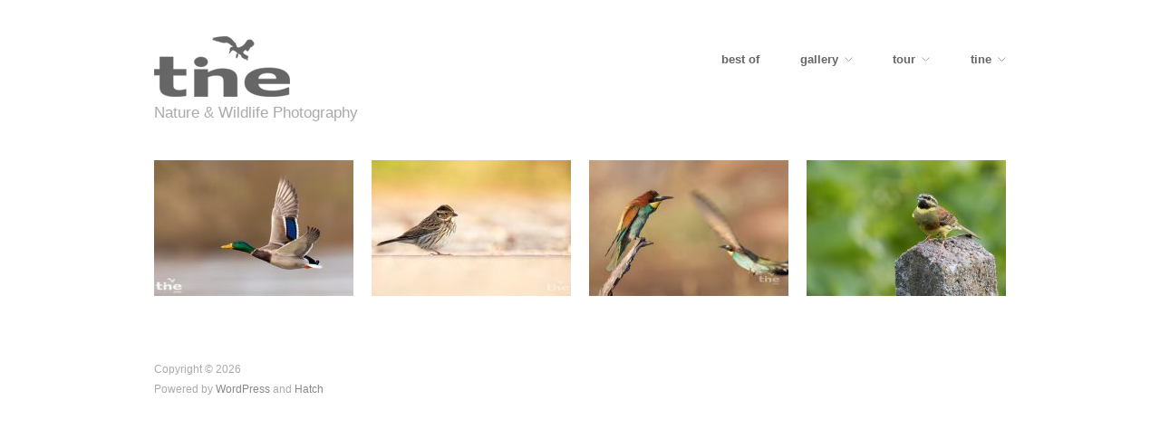

--- FILE ---
content_type: text/html; charset=UTF-8
request_url: https://tine.photo/tag/zaunammer/
body_size: 37018
content:
<!DOCTYPE html>
<html lang="de">
<head>
	<meta charset="UTF-8" />
	<meta name="viewport" content="width=device-width, initial-scale=1.0" />
	<link rel="profile" href="http://gmpg.org/xfn/11" />
	<link rel="pingback" href="https://tine.photo/xmlrpc.php" />
	<title>Zaunammer</title>
<meta name='robots' content='max-image-preview:large' />
	<style>img:is([sizes="auto" i], [sizes^="auto," i]) { contain-intrinsic-size: 3000px 1500px }</style>
	<meta name="generator" content="WordPress 6.7.1" />
<meta name="template" content="Hatch 0.3.1" />
<link rel="alternate" type="application/rss+xml" title=" &raquo; Feed" href="https://tine.photo/feed/" />
<link rel="alternate" type="application/rss+xml" title=" &raquo; Kommentar-Feed" href="https://tine.photo/comments/feed/" />
<link rel="alternate" type="application/rss+xml" title=" &raquo; Zaunammer Schlagwort-Feed" href="https://tine.photo/tag/zaunammer/feed/" />
<script type="text/javascript">
/* <![CDATA[ */
window._wpemojiSettings = {"baseUrl":"https:\/\/s.w.org\/images\/core\/emoji\/15.0.3\/72x72\/","ext":".png","svgUrl":"https:\/\/s.w.org\/images\/core\/emoji\/15.0.3\/svg\/","svgExt":".svg","source":{"concatemoji":"https:\/\/tine.photo\/wp-includes\/js\/wp-emoji-release.min.js?ver=6.7.1"}};
/*! This file is auto-generated */
!function(i,n){var o,s,e;function c(e){try{var t={supportTests:e,timestamp:(new Date).valueOf()};sessionStorage.setItem(o,JSON.stringify(t))}catch(e){}}function p(e,t,n){e.clearRect(0,0,e.canvas.width,e.canvas.height),e.fillText(t,0,0);var t=new Uint32Array(e.getImageData(0,0,e.canvas.width,e.canvas.height).data),r=(e.clearRect(0,0,e.canvas.width,e.canvas.height),e.fillText(n,0,0),new Uint32Array(e.getImageData(0,0,e.canvas.width,e.canvas.height).data));return t.every(function(e,t){return e===r[t]})}function u(e,t,n){switch(t){case"flag":return n(e,"\ud83c\udff3\ufe0f\u200d\u26a7\ufe0f","\ud83c\udff3\ufe0f\u200b\u26a7\ufe0f")?!1:!n(e,"\ud83c\uddfa\ud83c\uddf3","\ud83c\uddfa\u200b\ud83c\uddf3")&&!n(e,"\ud83c\udff4\udb40\udc67\udb40\udc62\udb40\udc65\udb40\udc6e\udb40\udc67\udb40\udc7f","\ud83c\udff4\u200b\udb40\udc67\u200b\udb40\udc62\u200b\udb40\udc65\u200b\udb40\udc6e\u200b\udb40\udc67\u200b\udb40\udc7f");case"emoji":return!n(e,"\ud83d\udc26\u200d\u2b1b","\ud83d\udc26\u200b\u2b1b")}return!1}function f(e,t,n){var r="undefined"!=typeof WorkerGlobalScope&&self instanceof WorkerGlobalScope?new OffscreenCanvas(300,150):i.createElement("canvas"),a=r.getContext("2d",{willReadFrequently:!0}),o=(a.textBaseline="top",a.font="600 32px Arial",{});return e.forEach(function(e){o[e]=t(a,e,n)}),o}function t(e){var t=i.createElement("script");t.src=e,t.defer=!0,i.head.appendChild(t)}"undefined"!=typeof Promise&&(o="wpEmojiSettingsSupports",s=["flag","emoji"],n.supports={everything:!0,everythingExceptFlag:!0},e=new Promise(function(e){i.addEventListener("DOMContentLoaded",e,{once:!0})}),new Promise(function(t){var n=function(){try{var e=JSON.parse(sessionStorage.getItem(o));if("object"==typeof e&&"number"==typeof e.timestamp&&(new Date).valueOf()<e.timestamp+604800&&"object"==typeof e.supportTests)return e.supportTests}catch(e){}return null}();if(!n){if("undefined"!=typeof Worker&&"undefined"!=typeof OffscreenCanvas&&"undefined"!=typeof URL&&URL.createObjectURL&&"undefined"!=typeof Blob)try{var e="postMessage("+f.toString()+"("+[JSON.stringify(s),u.toString(),p.toString()].join(",")+"));",r=new Blob([e],{type:"text/javascript"}),a=new Worker(URL.createObjectURL(r),{name:"wpTestEmojiSupports"});return void(a.onmessage=function(e){c(n=e.data),a.terminate(),t(n)})}catch(e){}c(n=f(s,u,p))}t(n)}).then(function(e){for(var t in e)n.supports[t]=e[t],n.supports.everything=n.supports.everything&&n.supports[t],"flag"!==t&&(n.supports.everythingExceptFlag=n.supports.everythingExceptFlag&&n.supports[t]);n.supports.everythingExceptFlag=n.supports.everythingExceptFlag&&!n.supports.flag,n.DOMReady=!1,n.readyCallback=function(){n.DOMReady=!0}}).then(function(){return e}).then(function(){var e;n.supports.everything||(n.readyCallback(),(e=n.source||{}).concatemoji?t(e.concatemoji):e.wpemoji&&e.twemoji&&(t(e.twemoji),t(e.wpemoji)))}))}((window,document),window._wpemojiSettings);
/* ]]> */
</script>
<link rel='stylesheet' id='twb-open-sans-css' href='https://fonts.googleapis.com/css?family=Open+Sans%3A300%2C400%2C500%2C600%2C700%2C800&#038;display=swap&#038;ver=6.7.1' type='text/css' media='all' />
<link rel='stylesheet' id='twbbwg-global-css' href='https://tine.photo/wp-content/plugins/photo-gallery/booster/assets/css/global.css?ver=1.0.0' type='text/css' media='all' />
<link rel='stylesheet' id='style-css' href='https://tine.photo/wp-content/themes/hatch/style.css?ver=0.3.1' type='text/css' media='all' />
<style id='wp-emoji-styles-inline-css' type='text/css'>

	img.wp-smiley, img.emoji {
		display: inline !important;
		border: none !important;
		box-shadow: none !important;
		height: 1em !important;
		width: 1em !important;
		margin: 0 0.07em !important;
		vertical-align: -0.1em !important;
		background: none !important;
		padding: 0 !important;
	}
</style>
<link rel='stylesheet' id='wp-block-library-css' href='https://tine.photo/wp-includes/css/dist/block-library/style.min.css?ver=6.7.1' type='text/css' media='all' />
<style id='classic-theme-styles-inline-css' type='text/css'>
/*! This file is auto-generated */
.wp-block-button__link{color:#fff;background-color:#32373c;border-radius:9999px;box-shadow:none;text-decoration:none;padding:calc(.667em + 2px) calc(1.333em + 2px);font-size:1.125em}.wp-block-file__button{background:#32373c;color:#fff;text-decoration:none}
</style>
<style id='global-styles-inline-css' type='text/css'>
:root{--wp--preset--aspect-ratio--square: 1;--wp--preset--aspect-ratio--4-3: 4/3;--wp--preset--aspect-ratio--3-4: 3/4;--wp--preset--aspect-ratio--3-2: 3/2;--wp--preset--aspect-ratio--2-3: 2/3;--wp--preset--aspect-ratio--16-9: 16/9;--wp--preset--aspect-ratio--9-16: 9/16;--wp--preset--color--black: #000000;--wp--preset--color--cyan-bluish-gray: #abb8c3;--wp--preset--color--white: #ffffff;--wp--preset--color--pale-pink: #f78da7;--wp--preset--color--vivid-red: #cf2e2e;--wp--preset--color--luminous-vivid-orange: #ff6900;--wp--preset--color--luminous-vivid-amber: #fcb900;--wp--preset--color--light-green-cyan: #7bdcb5;--wp--preset--color--vivid-green-cyan: #00d084;--wp--preset--color--pale-cyan-blue: #8ed1fc;--wp--preset--color--vivid-cyan-blue: #0693e3;--wp--preset--color--vivid-purple: #9b51e0;--wp--preset--gradient--vivid-cyan-blue-to-vivid-purple: linear-gradient(135deg,rgba(6,147,227,1) 0%,rgb(155,81,224) 100%);--wp--preset--gradient--light-green-cyan-to-vivid-green-cyan: linear-gradient(135deg,rgb(122,220,180) 0%,rgb(0,208,130) 100%);--wp--preset--gradient--luminous-vivid-amber-to-luminous-vivid-orange: linear-gradient(135deg,rgba(252,185,0,1) 0%,rgba(255,105,0,1) 100%);--wp--preset--gradient--luminous-vivid-orange-to-vivid-red: linear-gradient(135deg,rgba(255,105,0,1) 0%,rgb(207,46,46) 100%);--wp--preset--gradient--very-light-gray-to-cyan-bluish-gray: linear-gradient(135deg,rgb(238,238,238) 0%,rgb(169,184,195) 100%);--wp--preset--gradient--cool-to-warm-spectrum: linear-gradient(135deg,rgb(74,234,220) 0%,rgb(151,120,209) 20%,rgb(207,42,186) 40%,rgb(238,44,130) 60%,rgb(251,105,98) 80%,rgb(254,248,76) 100%);--wp--preset--gradient--blush-light-purple: linear-gradient(135deg,rgb(255,206,236) 0%,rgb(152,150,240) 100%);--wp--preset--gradient--blush-bordeaux: linear-gradient(135deg,rgb(254,205,165) 0%,rgb(254,45,45) 50%,rgb(107,0,62) 100%);--wp--preset--gradient--luminous-dusk: linear-gradient(135deg,rgb(255,203,112) 0%,rgb(199,81,192) 50%,rgb(65,88,208) 100%);--wp--preset--gradient--pale-ocean: linear-gradient(135deg,rgb(255,245,203) 0%,rgb(182,227,212) 50%,rgb(51,167,181) 100%);--wp--preset--gradient--electric-grass: linear-gradient(135deg,rgb(202,248,128) 0%,rgb(113,206,126) 100%);--wp--preset--gradient--midnight: linear-gradient(135deg,rgb(2,3,129) 0%,rgb(40,116,252) 100%);--wp--preset--font-size--small: 13px;--wp--preset--font-size--medium: 20px;--wp--preset--font-size--large: 36px;--wp--preset--font-size--x-large: 42px;--wp--preset--spacing--20: 0.44rem;--wp--preset--spacing--30: 0.67rem;--wp--preset--spacing--40: 1rem;--wp--preset--spacing--50: 1.5rem;--wp--preset--spacing--60: 2.25rem;--wp--preset--spacing--70: 3.38rem;--wp--preset--spacing--80: 5.06rem;--wp--preset--shadow--natural: 6px 6px 9px rgba(0, 0, 0, 0.2);--wp--preset--shadow--deep: 12px 12px 50px rgba(0, 0, 0, 0.4);--wp--preset--shadow--sharp: 6px 6px 0px rgba(0, 0, 0, 0.2);--wp--preset--shadow--outlined: 6px 6px 0px -3px rgba(255, 255, 255, 1), 6px 6px rgba(0, 0, 0, 1);--wp--preset--shadow--crisp: 6px 6px 0px rgba(0, 0, 0, 1);}:where(.is-layout-flex){gap: 0.5em;}:where(.is-layout-grid){gap: 0.5em;}body .is-layout-flex{display: flex;}.is-layout-flex{flex-wrap: wrap;align-items: center;}.is-layout-flex > :is(*, div){margin: 0;}body .is-layout-grid{display: grid;}.is-layout-grid > :is(*, div){margin: 0;}:where(.wp-block-columns.is-layout-flex){gap: 2em;}:where(.wp-block-columns.is-layout-grid){gap: 2em;}:where(.wp-block-post-template.is-layout-flex){gap: 1.25em;}:where(.wp-block-post-template.is-layout-grid){gap: 1.25em;}.has-black-color{color: var(--wp--preset--color--black) !important;}.has-cyan-bluish-gray-color{color: var(--wp--preset--color--cyan-bluish-gray) !important;}.has-white-color{color: var(--wp--preset--color--white) !important;}.has-pale-pink-color{color: var(--wp--preset--color--pale-pink) !important;}.has-vivid-red-color{color: var(--wp--preset--color--vivid-red) !important;}.has-luminous-vivid-orange-color{color: var(--wp--preset--color--luminous-vivid-orange) !important;}.has-luminous-vivid-amber-color{color: var(--wp--preset--color--luminous-vivid-amber) !important;}.has-light-green-cyan-color{color: var(--wp--preset--color--light-green-cyan) !important;}.has-vivid-green-cyan-color{color: var(--wp--preset--color--vivid-green-cyan) !important;}.has-pale-cyan-blue-color{color: var(--wp--preset--color--pale-cyan-blue) !important;}.has-vivid-cyan-blue-color{color: var(--wp--preset--color--vivid-cyan-blue) !important;}.has-vivid-purple-color{color: var(--wp--preset--color--vivid-purple) !important;}.has-black-background-color{background-color: var(--wp--preset--color--black) !important;}.has-cyan-bluish-gray-background-color{background-color: var(--wp--preset--color--cyan-bluish-gray) !important;}.has-white-background-color{background-color: var(--wp--preset--color--white) !important;}.has-pale-pink-background-color{background-color: var(--wp--preset--color--pale-pink) !important;}.has-vivid-red-background-color{background-color: var(--wp--preset--color--vivid-red) !important;}.has-luminous-vivid-orange-background-color{background-color: var(--wp--preset--color--luminous-vivid-orange) !important;}.has-luminous-vivid-amber-background-color{background-color: var(--wp--preset--color--luminous-vivid-amber) !important;}.has-light-green-cyan-background-color{background-color: var(--wp--preset--color--light-green-cyan) !important;}.has-vivid-green-cyan-background-color{background-color: var(--wp--preset--color--vivid-green-cyan) !important;}.has-pale-cyan-blue-background-color{background-color: var(--wp--preset--color--pale-cyan-blue) !important;}.has-vivid-cyan-blue-background-color{background-color: var(--wp--preset--color--vivid-cyan-blue) !important;}.has-vivid-purple-background-color{background-color: var(--wp--preset--color--vivid-purple) !important;}.has-black-border-color{border-color: var(--wp--preset--color--black) !important;}.has-cyan-bluish-gray-border-color{border-color: var(--wp--preset--color--cyan-bluish-gray) !important;}.has-white-border-color{border-color: var(--wp--preset--color--white) !important;}.has-pale-pink-border-color{border-color: var(--wp--preset--color--pale-pink) !important;}.has-vivid-red-border-color{border-color: var(--wp--preset--color--vivid-red) !important;}.has-luminous-vivid-orange-border-color{border-color: var(--wp--preset--color--luminous-vivid-orange) !important;}.has-luminous-vivid-amber-border-color{border-color: var(--wp--preset--color--luminous-vivid-amber) !important;}.has-light-green-cyan-border-color{border-color: var(--wp--preset--color--light-green-cyan) !important;}.has-vivid-green-cyan-border-color{border-color: var(--wp--preset--color--vivid-green-cyan) !important;}.has-pale-cyan-blue-border-color{border-color: var(--wp--preset--color--pale-cyan-blue) !important;}.has-vivid-cyan-blue-border-color{border-color: var(--wp--preset--color--vivid-cyan-blue) !important;}.has-vivid-purple-border-color{border-color: var(--wp--preset--color--vivid-purple) !important;}.has-vivid-cyan-blue-to-vivid-purple-gradient-background{background: var(--wp--preset--gradient--vivid-cyan-blue-to-vivid-purple) !important;}.has-light-green-cyan-to-vivid-green-cyan-gradient-background{background: var(--wp--preset--gradient--light-green-cyan-to-vivid-green-cyan) !important;}.has-luminous-vivid-amber-to-luminous-vivid-orange-gradient-background{background: var(--wp--preset--gradient--luminous-vivid-amber-to-luminous-vivid-orange) !important;}.has-luminous-vivid-orange-to-vivid-red-gradient-background{background: var(--wp--preset--gradient--luminous-vivid-orange-to-vivid-red) !important;}.has-very-light-gray-to-cyan-bluish-gray-gradient-background{background: var(--wp--preset--gradient--very-light-gray-to-cyan-bluish-gray) !important;}.has-cool-to-warm-spectrum-gradient-background{background: var(--wp--preset--gradient--cool-to-warm-spectrum) !important;}.has-blush-light-purple-gradient-background{background: var(--wp--preset--gradient--blush-light-purple) !important;}.has-blush-bordeaux-gradient-background{background: var(--wp--preset--gradient--blush-bordeaux) !important;}.has-luminous-dusk-gradient-background{background: var(--wp--preset--gradient--luminous-dusk) !important;}.has-pale-ocean-gradient-background{background: var(--wp--preset--gradient--pale-ocean) !important;}.has-electric-grass-gradient-background{background: var(--wp--preset--gradient--electric-grass) !important;}.has-midnight-gradient-background{background: var(--wp--preset--gradient--midnight) !important;}.has-small-font-size{font-size: var(--wp--preset--font-size--small) !important;}.has-medium-font-size{font-size: var(--wp--preset--font-size--medium) !important;}.has-large-font-size{font-size: var(--wp--preset--font-size--large) !important;}.has-x-large-font-size{font-size: var(--wp--preset--font-size--x-large) !important;}
:where(.wp-block-post-template.is-layout-flex){gap: 1.25em;}:where(.wp-block-post-template.is-layout-grid){gap: 1.25em;}
:where(.wp-block-columns.is-layout-flex){gap: 2em;}:where(.wp-block-columns.is-layout-grid){gap: 2em;}
:root :where(.wp-block-pullquote){font-size: 1.5em;line-height: 1.6;}
</style>
<link rel='stylesheet' id='bwg_fonts-css' href='https://tine.photo/wp-content/plugins/photo-gallery/css/bwg-fonts/fonts.css?ver=0.0.1' type='text/css' media='all' />
<link rel='stylesheet' id='sumoselect-css' href='https://tine.photo/wp-content/plugins/photo-gallery/css/sumoselect.min.css?ver=3.4.6' type='text/css' media='all' />
<link rel='stylesheet' id='mCustomScrollbar-css' href='https://tine.photo/wp-content/plugins/photo-gallery/css/jquery.mCustomScrollbar.min.css?ver=3.1.5' type='text/css' media='all' />
<link rel='stylesheet' id='bwg_frontend-css' href='https://tine.photo/wp-content/plugins/photo-gallery/css/styles.min.css?ver=1.8.31' type='text/css' media='all' />
<link rel='stylesheet' id='hatch_fancybox-stylesheet-css' href='https://tine.photo/wp-content/themes/hatch/js/fancybox/jquery.fancybox-1.3.4.css?ver=1' type='text/css' media='screen' />
<script type="text/javascript" src="https://tine.photo/wp-includes/js/jquery/jquery.min.js?ver=3.7.1" id="jquery-core-js"></script>
<script type="text/javascript" src="https://tine.photo/wp-includes/js/jquery/jquery-migrate.min.js?ver=3.4.1" id="jquery-migrate-js"></script>
<script type="text/javascript" src="https://tine.photo/wp-content/plugins/photo-gallery/booster/assets/js/circle-progress.js?ver=1.2.2" id="twbbwg-circle-js"></script>
<script type="text/javascript" id="twbbwg-global-js-extra">
/* <![CDATA[ */
var twb = {"nonce":"437264574a","ajax_url":"https:\/\/tine.photo\/wp-admin\/admin-ajax.php","plugin_url":"https:\/\/tine.photo\/wp-content\/plugins\/photo-gallery\/booster","href":"https:\/\/tine.photo\/wp-admin\/admin.php?page=twbbwg_photo-gallery"};
var twb = {"nonce":"437264574a","ajax_url":"https:\/\/tine.photo\/wp-admin\/admin-ajax.php","plugin_url":"https:\/\/tine.photo\/wp-content\/plugins\/photo-gallery\/booster","href":"https:\/\/tine.photo\/wp-admin\/admin.php?page=twbbwg_photo-gallery"};
/* ]]> */
</script>
<script type="text/javascript" src="https://tine.photo/wp-content/plugins/photo-gallery/booster/assets/js/global.js?ver=1.0.0" id="twbbwg-global-js"></script>
<script type="text/javascript" src="https://tine.photo/wp-content/plugins/photo-gallery/js/jquery.sumoselect.min.js?ver=3.4.6" id="sumoselect-js"></script>
<script type="text/javascript" src="https://tine.photo/wp-content/plugins/photo-gallery/js/tocca.min.js?ver=2.0.9" id="bwg_mobile-js"></script>
<script type="text/javascript" src="https://tine.photo/wp-content/plugins/photo-gallery/js/jquery.mCustomScrollbar.concat.min.js?ver=3.1.5" id="mCustomScrollbar-js"></script>
<script type="text/javascript" src="https://tine.photo/wp-content/plugins/photo-gallery/js/jquery.fullscreen.min.js?ver=0.6.0" id="jquery-fullscreen-js"></script>
<script type="text/javascript" id="bwg_frontend-js-extra">
/* <![CDATA[ */
var bwg_objectsL10n = {"bwg_field_required":"Feld ist erforderlich.","bwg_mail_validation":"Dies ist keine g\u00fcltige E-Mail-Adresse.","bwg_search_result":"Es gibt keine Bilder, die deiner Suche entsprechen.","bwg_select_tag":"Select Tag","bwg_order_by":"Order By","bwg_search":"Suchen","bwg_show_ecommerce":"Show Ecommerce","bwg_hide_ecommerce":"Hide Ecommerce","bwg_show_comments":"Kommentare anzeigen","bwg_hide_comments":"Kommentare ausblenden ","bwg_restore":"Wiederherstellen","bwg_maximize":"Maximieren","bwg_fullscreen":"Vollbild","bwg_exit_fullscreen":"Vollbild verlassen","bwg_search_tag":"SEARCH...","bwg_tag_no_match":"No tags found","bwg_all_tags_selected":"All tags selected","bwg_tags_selected":"tags selected","play":"Abspielen","pause":"Pause","is_pro":"","bwg_play":"Abspielen","bwg_pause":"Pause","bwg_hide_info":"Info ausblenden","bwg_show_info":"Info anzeigen","bwg_hide_rating":"Hide rating","bwg_show_rating":"Show rating","ok":"Ok","cancel":"Cancel","select_all":"Select all","lazy_load":"0","lazy_loader":"https:\/\/tine.photo\/wp-content\/plugins\/photo-gallery\/images\/ajax_loader.png","front_ajax":"0","bwg_tag_see_all":"see all tags","bwg_tag_see_less":"see less tags"};
/* ]]> */
</script>
<script type="text/javascript" src="https://tine.photo/wp-content/plugins/photo-gallery/js/scripts.min.js?ver=1.8.31" id="bwg_frontend-js"></script>
<link rel="https://api.w.org/" href="https://tine.photo/wp-json/" /><link rel="alternate" title="JSON" type="application/json" href="https://tine.photo/wp-json/wp/v2/tags/103" /><link rel="EditURI" type="application/rsd+xml" title="RSD" href="https://tine.photo/xmlrpc.php?rsd" />
		<script type="text/javascript">
			//<![CDATA[
			var show_msg = '0';
			if (show_msg !== '0') {
				var options = {view_src: "View Source is disabled!", inspect_elem: "Inspect Element is disabled!", right_click: "Right click is disabled!", copy_cut_paste_content: "Cut/Copy/Paste is disabled!", image_drop: "Image Drag-n-Drop is disabled!" }
			} else {
				var options = '';
			}

         	function nocontextmenu(e) { return false; }
         	document.oncontextmenu = nocontextmenu;
         	document.ondragstart = function() { return false;}

			document.onmousedown = function (event) {
				event = (event || window.event);
				if (event.keyCode === 123) {
					if (show_msg !== '0') {show_toast('inspect_elem');}
					return false;
				}
			}
			document.onkeydown = function (event) {
				event = (event || window.event);
				//alert(event.keyCode);   return false;
				if (event.keyCode === 123 ||
						event.ctrlKey && event.shiftKey && event.keyCode === 73 ||
						event.ctrlKey && event.shiftKey && event.keyCode === 75) {
					if (show_msg !== '0') {show_toast('inspect_elem');}
					return false;
				}
				if (event.ctrlKey && event.keyCode === 85) {
					if (show_msg !== '0') {show_toast('view_src');}
					return false;
				}
			}
			function addMultiEventListener(element, eventNames, listener) {
				var events = eventNames.split(' ');
				for (var i = 0, iLen = events.length; i < iLen; i++) {
					element.addEventListener(events[i], function (e) {
						e.preventDefault();
						if (show_msg !== '0') {
							show_toast(listener);
						}
					});
				}
			}
			addMultiEventListener(document, 'contextmenu', 'right_click');
			addMultiEventListener(document, 'cut copy paste print', 'copy_cut_paste_content');
			addMultiEventListener(document, 'drag drop', 'image_drop');
			function show_toast(text) {
				var x = document.getElementById("amm_drcfw_toast_msg");
				x.innerHTML = eval('options.' + text);
				x.className = "show";
				setTimeout(function () {
					x.className = x.className.replace("show", "")
				}, 3000);
			}
		//]]>
		</script>
		<style type="text/css">body * :not(input):not(textarea){user-select:none !important; -webkit-touch-callout: none !important;  -webkit-user-select: none !important; -moz-user-select:none !important; -khtml-user-select:none !important; -ms-user-select: none !important;}#amm_drcfw_toast_msg{visibility:hidden;min-width:250px;margin-left:-125px;background-color:#333;color:#fff;text-align:center;border-radius:2px;padding:16px;position:fixed;z-index:999;left:50%;bottom:30px;font-size:17px}#amm_drcfw_toast_msg.show{visibility:visible;-webkit-animation:fadein .5s,fadeout .5s 2.5s;animation:fadein .5s,fadeout .5s 2.5s}@-webkit-keyframes fadein{from{bottom:0;opacity:0}to{bottom:30px;opacity:1}}@keyframes fadein{from{bottom:0;opacity:0}to{bottom:30px;opacity:1}}@-webkit-keyframes fadeout{from{bottom:30px;opacity:1}to{bottom:0;opacity:0}}@keyframes fadeout{from{bottom:30px;opacity:1}to{bottom:0;opacity:0}}</style>
		
	<style type="text/css">

		/* Font size. */
					html { font-size: 17px; }
		
		/* Font family. */
					h1, h2, h3, h4, h5, h6, dl dt, blockquote, blockquote blockquote blockquote, #site-title, #menu-primary li a { font-family: 'Arial', serif; }
		
		/* Link color. */
					a, a:visited, .page-template-front .hfeed-more .hentry .entry-title a:hover, .entry-title a, .entry-title a:visited { color: #666666; }
			.read-more, .read-more:visited, .pagination a:hover, .comment-navigation a:hover, #respond #submit, .button, a.button, #subscribe #subbutton, .wpcf7-submit, #loginform .button-primary { background-color: #666666; }
				a:hover, a:focus { color: #000; }
		.read-more:hover, #respond #submit:hover, .button:hover, a.button:hover, #subscribe #subbutton:hover, .wpcf7-submit:hover, #loginform .button-primary:hover { background-color: #111; }

		/* Custom CSS. */
		
	
	</style>	


<!-- Style settings -->
<style type="text/css" media="all">
html { font-size: 17px; }
body { font-family: Arial, serif; }
a, a:visited, #footer a:hover, .entry-title a:hover { color: #666666; }
a:hover, a:focus { color: #000; }
</style>
<link rel="icon" href="https://tine.photo/wp-content/uploads/2015/12/preview_32x32-1.png" sizes="32x32" />
<link rel="icon" href="https://tine.photo/wp-content/uploads/2015/12/preview_32x32-1.png" sizes="192x192" />
<link rel="apple-touch-icon" href="https://tine.photo/wp-content/uploads/2015/12/preview_32x32-1.png" />
<meta name="msapplication-TileImage" content="https://tine.photo/wp-content/uploads/2015/12/preview_32x32-1.png" />
</head>

<body class="wordpress  de_DE parent-theme y2026 m01 d29 h09 thursday logged-out custom-header archive taxonomy taxonomy-post_tag taxonomy-post_tag-zaunammer">

	
	<div id="container">
		
		<div class="wrap">

				
			<div id="header">
	
					
					<div id="branding">
						
					<a href="https://tine.photo/" class="custom-logo-link" rel="home"><img width="150" height="67" src="https://tine.photo/wp-content/uploads/2015/12/logoWPklein.png" class="custom-logo" alt="" decoding="async" /></a>											<h1 class="site-title"><a href="https://tine.photo/" rel="home"></a></h1>
											<h2 class="site-description">Nature &amp; Wildlife Photography</h2>
										</div><!-- #branding -->
					
					
	
	<div id="menu-primary" class="menu-container">

		
		<div class="menu"><ul id="menu-primary-items" class=""><li id="menu-item-82" class="menu-item menu-item-type-post_type menu-item-object-page menu-item-82"><a href="https://tine.photo/best-of/">best of</a></li>
<li id="menu-item-23" class="menu-item menu-item-type-taxonomy menu-item-object-category menu-item-has-children menu-item-23"><a href="https://tine.photo/category/uncategorized/">gallery</a>
<ul class="sub-menu">
	<li id="menu-item-928" class="menu-item menu-item-type-post_type menu-item-object-page menu-item-928"><a href="https://tine.photo/andere-voegel/">Andere Vögel</a></li>
	<li id="menu-item-2721" class="menu-item menu-item-type-post_type menu-item-object-post menu-item-2721"><a href="https://tine.photo/wendehals/">Wendehals</a></li>
	<li id="menu-item-534" class="menu-item menu-item-type-post_type menu-item-object-post menu-item-534"><a href="https://tine.photo/basstoelpel/">Basstölpel</a></li>
	<li id="menu-item-68" class="menu-item menu-item-type-post_type menu-item-object-page menu-item-68"><a href="https://tine.photo/eisvogel-alcedo-atthis-kingfisher-2/">Eisvogel</a></li>
	<li id="menu-item-716" class="menu-item menu-item-type-post_type menu-item-object-post menu-item-716"><a href="https://tine.photo/saharakragentrappe/">Saharakragentrappe</a></li>
	<li id="menu-item-527" class="menu-item menu-item-type-post_type menu-item-object-post menu-item-527"><a href="https://tine.photo/schwarzbrauenalbatros/">Schwarzbrauenalbatros</a></li>
	<li id="menu-item-142" class="menu-item menu-item-type-post_type menu-item-object-page menu-item-142"><a href="https://tine.photo/limikolen/">Limikolen</a></li>
	<li id="menu-item-203" class="menu-item menu-item-type-post_type menu-item-object-page menu-item-has-children menu-item-203"><a href="https://tine.photo/singvoegel-passerifomes-passerines/">Singvögel</a>
	<ul class="sub-menu">
		<li id="menu-item-496" class="menu-item menu-item-type-post_type menu-item-object-page menu-item-496"><a href="https://tine.photo/singvoegel-passerifomes-passerines/">Singvögel</a></li>
		<li id="menu-item-1613" class="menu-item menu-item-type-post_type menu-item-object-post menu-item-1613"><a href="https://tine.photo/ammern/">Ammern</a></li>
		<li id="menu-item-1204" class="menu-item menu-item-type-post_type menu-item-object-post menu-item-1204"><a href="https://tine.photo/peler-htm/">Zaunammer</a></li>
		<li id="menu-item-513" class="menu-item menu-item-type-post_type menu-item-object-post menu-item-513"><a href="https://tine.photo/zippammer/">Zippammer</a></li>
		<li id="menu-item-766" class="menu-item menu-item-type-post_type menu-item-object-post menu-item-766"><a href="https://tine.photo/kanarenschmaetzer/">Kanarenschmätzer</a></li>
	</ul>
</li>
	<li id="menu-item-224" class="menu-item menu-item-type-post_type menu-item-object-page menu-item-224"><a href="https://tine.photo/wasservoegel/">Wasservögel</a></li>
	<li id="menu-item-2146" class="menu-item menu-item-type-post_type menu-item-object-post menu-item-2146"><a href="https://tine.photo/reptilien-amphibien/">reptiles &#038; amphibian</a></li>
	<li id="menu-item-286" class="menu-item menu-item-type-post_type menu-item-object-page menu-item-286"><a href="https://tine.photo/saeugetiere/">mammals</a></li>
	<li id="menu-item-1626" class="menu-item menu-item-type-taxonomy menu-item-object-category menu-item-has-children menu-item-1626"><a href="https://tine.photo/category/uncategorized/">locations</a>
	<ul class="sub-menu">
		<li id="menu-item-1640" class="menu-item menu-item-type-post_type menu-item-object-post menu-item-1640"><a href="https://tine.photo/helgoland/">Helgoland</a></li>
		<li id="menu-item-1791" class="menu-item menu-item-type-post_type menu-item-object-post menu-item-1791"><a href="https://tine.photo/oman/">Oman</a></li>
		<li id="menu-item-1831" class="menu-item menu-item-type-post_type menu-item-object-post menu-item-1831"><a href="https://tine.photo/norwegen/">Norwegen</a></li>
	</ul>
</li>
	<li id="menu-item-1074" class="menu-item menu-item-type-post_type menu-item-object-page menu-item-1074"><a href="https://tine.photo/plastic/">plastic</a></li>
</ul>
</li>
<li id="menu-item-24" class="menu-item menu-item-type-taxonomy menu-item-object-category menu-item-has-children menu-item-24"><a href="https://tine.photo/category/uncategorized/">tour</a>
<ul class="sub-menu">
	<li id="menu-item-2699" class="menu-item menu-item-type-post_type menu-item-object-post menu-item-2699"><a href="https://tine.photo/helgoland-2021/">Helgoland 2021</a></li>
	<li id="menu-item-2461" class="menu-item menu-item-type-post_type menu-item-object-post menu-item-2461"><a href="https://tine.photo/wirbleibenzuhause/">#WirBleibenZuhause2020</a></li>
	<li id="menu-item-2462" class="menu-item menu-item-type-post_type menu-item-object-post menu-item-2462"><a href="https://tine.photo/oman-oktober-november-2019/">Oman Oktober/November 2019</a></li>
	<li id="menu-item-1954" class="menu-item menu-item-type-post_type menu-item-object-post menu-item-1954"><a href="https://tine.photo/dhofar-oman-februar-maerz-2019/">Dhofar Oman Februar/März 2019</a></li>
	<li id="menu-item-1841" class="menu-item menu-item-type-post_type menu-item-object-post menu-item-1841"><a href="https://tine.photo/teneriffa-januar-2019/">Teneriffa Januar 2019</a></li>
	<li id="menu-item-1777" class="menu-item menu-item-type-post_type menu-item-object-post menu-item-1777"><a href="https://tine.photo/dhofar-oman-februar-maerz-2018/">Dhofar Oman Februar/März 2018</a></li>
	<li id="menu-item-1452" class="menu-item menu-item-type-post_type menu-item-object-post menu-item-1452"><a href="https://tine.photo/helgoland-oktobernovember-2017/">Helgoland Oktober/November 2017</a></li>
	<li id="menu-item-1256" class="menu-item menu-item-type-post_type menu-item-object-post menu-item-1256"><a href="https://tine.photo/lesbos-mai-2017/">Lesbos Mai 2017</a></li>
	<li id="menu-item-980" class="menu-item menu-item-type-post_type menu-item-object-post menu-item-980"><a href="https://tine.photo/oman-november-2016/">Oman November/Dezember 2016</a></li>
	<li id="menu-item-830" class="menu-item menu-item-type-post_type menu-item-object-post menu-item-830"><a href="https://tine.photo/helgoland-aprilmai-2016/">Helgoland April/Mai 2016</a></li>
	<li id="menu-item-575" class="menu-item menu-item-type-post_type menu-item-object-post menu-item-575"><a href="https://tine.photo/fuerteventura-februarmaerz-2016/">Fuerteventura Februar/März 2016</a></li>
	<li id="menu-item-444" class="menu-item menu-item-type-post_type menu-item-object-post menu-item-444"><a href="https://tine.photo/helgoland-septemberoktober-2015/">Helgoland September/Oktober 2015</a></li>
	<li id="menu-item-350" class="menu-item menu-item-type-post_type menu-item-object-post menu-item-350"><a href="https://tine.photo/helgoland-aprilmai-2015/">Helgoland April/Mai 2015</a></li>
</ul>
</li>
<li id="menu-item-73" class="menu-item menu-item-type-post_type menu-item-object-page menu-item-privacy-policy menu-item-has-children menu-item-73"><a rel="privacy-policy" href="https://tine.photo/tine/">tine</a>
<ul class="sub-menu">
	<li id="menu-item-729" class="menu-item menu-item-type-post_type menu-item-object-page menu-item-privacy-policy menu-item-729"><a rel="privacy-policy" href="https://tine.photo/tine/">tine</a></li>
	<li id="menu-item-728" class="menu-item menu-item-type-post_type menu-item-object-page menu-item-728"><a href="https://tine.photo/referenzen/">Referenzen</a></li>
</ul>
</li>
</ul></div>
		
	</div><!-- #menu-primary .menu-container -->

	
				
	
						
					
			</div><!-- #header -->
	
				
				
			<div id="main">
	
				
	
	<div id="content">

		
		<div class="hfeed">

						
				
				
										
					
						<div id="post-2380" class="hentry post publish post-1 odd author-jensenc category-tour post_tag-wirbleibenzuhause post_tag-corona post_tag-graureiher post_tag-hausrotschwanz post_tag-kormoran post_tag-ruesselkaefer post_tag-stacking post_tag-stockente post_tag-zaunammer">
						
					
							
							<a href="https://tine.photo/wirbleibenzuhause/" title="#WirBleibenZuhause2020"><img src="https://tine.photo/wp-content/uploads/2020/04/JC2A1957stockente-220x150.jpg" alt="#WirBleibenZuhause2020" class="archive-thumbnail featured" width="220" height="150" /></a>					
										
								<h2 class="post-title entry-title"><a href="https://tine.photo/wirbleibenzuhause/" title="#WirBleibenZuhause2020" rel="bookmark">#WirBleibenZuhause2020</a></h2>

							
						</div><!-- .hentry -->

										
					
				
										
					
						<div id="post-1578" class="hentry post publish post-2 even alt author-jensenc category-singvoegel post_tag-goldammer post_tag-grauammer post_tag-kappenammer post_tag-maskenammer post_tag-rohrammer post_tag-schneeammer post_tag-steinortolan post_tag-tuerkenammer post_tag-zaunammer post_tag-zippammer post_tag-zwergammer">
						
					
							
							<a href="https://tine.photo/ammern/" title="Ammern"><img src="https://tine.photo/wp-content/uploads/2017/09/JC2A6125-2_zwergammer-220x150.jpg" alt="Zwergammer" class="archive-thumbnail featured" width="220" height="150" /></a>					
										
								<h2 class="post-title entry-title"><a href="https://tine.photo/ammern/" title="Ammern" rel="bookmark">Ammern</a></h2>

							
						</div><!-- .hentry -->

										
					
				
										
					
						<div id="post-1227" class="hentry post publish post-3 odd author-jensenc category-tour post_tag-balkansteinschmaetzer post_tag-bienenfresser post_tag-bird-trip post_tag-blassspoetter post_tag-grauammer post_tag-grauortolan post_tag-griechenland post_tag-kappenammer post_tag-lesbos post_tag-lesvos post_tag-skala-kallonis post_tag-stelzenlaeufer post_tag-tuerkenammer post_tag-weissbartgrasmuecke post_tag-weissbartseeschwalbe post_tag-zaunammer post_tag-zwergdommel">
						
					
							
							<a href="https://tine.photo/lesbos-mai-2017/" title="Lesbos Mai 2017"><img src="https://tine.photo/wp-content/uploads/2017/01/Bienenfresser_beitrag_1K2A5496-1-220x150.jpg" alt="Lesbos Mai 2017" class="archive-thumbnail featured" width="220" height="150" /></a>					
										
								<h2 class="post-title entry-title"><a href="https://tine.photo/lesbos-mai-2017/" title="Lesbos Mai 2017" rel="bookmark">Lesbos Mai 2017</a></h2>

							
						</div><!-- .hentry -->

										
					
				
										
										
						<div id="post-936" class="hentry post publish post-4 even alt author-jensenc category-singvoegel post_tag-cirl-bunting post_tag-emberiza-cirlus post_tag-zaunammer last">
						
					
							
							<a href="https://tine.photo/peler-htm/" title="Zaunammer"><img src="https://tine.photo/wp-content/uploads/2016/08/1K2A0994-als-Smart-Objekt-1-220x150.jpg" alt="Zaunammer" class="archive-thumbnail featured" width="220" height="150" /></a>					
										
								<h2 class="post-title entry-title"><a href="https://tine.photo/peler-htm/" title="Zaunammer" rel="bookmark">Zaunammer</a></h2>

							
						</div><!-- .hentry -->

										
					
				
			
		</div><!-- .hfeed -->

		
		
	
	
	</div><!-- #content -->

	
				
				
		</div><!-- #main -->

		
				

		
		<div id="footer">

			
			<div class="footer-content">
			
                
                <p class="copyright">Copyright &#169; 2026 <a href="https://tine.photo/" rel="home"></a></p>
				<p class="credit">Powered by <a href="http://wordpress.org">WordPress</a> and <a href="http://alienwp.com">Hatch</a></p>

				
			</div>

			
		</div><!-- #footer -->

				
		</div><!-- .wrap -->

	</div><!-- #container -->

		
	    <div id="amm_drcfw_toast_msg"></div>
<script type="text/javascript" src="https://tine.photo/wp-content/themes/hatch/js/fancybox/jquery.fancybox-1.3.4.pack.js?ver=1.0" id="hatch_fancybox-js"></script>
<script type="text/javascript" src="https://tine.photo/wp-content/themes/hatch/js/jquery.fitvids.js?ver=1.0" id="hatch_fitvids-js"></script>
<script type="text/javascript" src="https://tine.photo/wp-content/themes/hatch/js/footer-scripts.js?ver=1.0" id="hatch_footer-scripts-js"></script>
<script type="text/javascript" src="https://tine.photo/wp-content/themes/hatch/library/js/drop-downs.min.js?ver=20130805" id="drop-downs-js"></script>

</body>
</html>